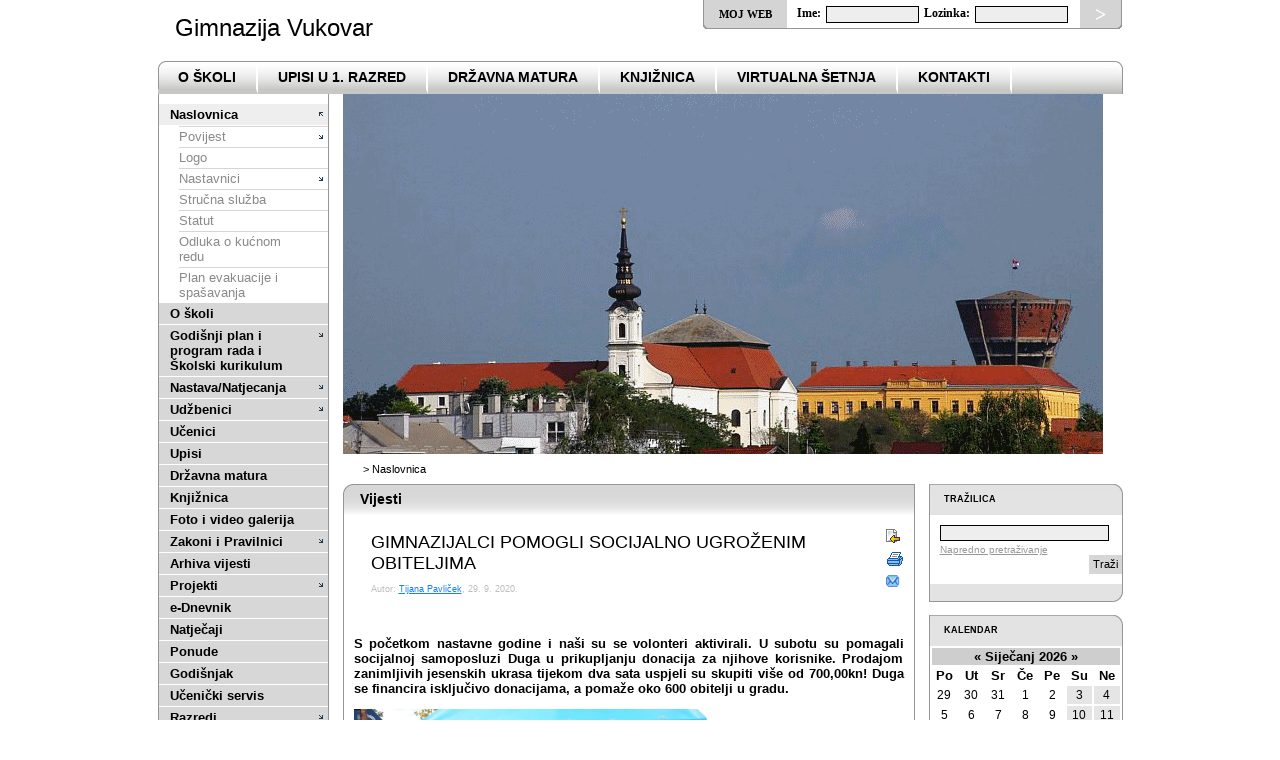

--- FILE ---
content_type: text/html; charset=iso-8859-2
request_url: http://gimnazija-vukovar.skole.hr/?news_hk=1&news_id=574&mshow=2801
body_size: 8411
content:
<!DOCTYPE html PUBLIC "-//W3C//DTD XHTML 1.0 Transitional//EN" "http://www.w3.org/TR/xhtml1/DTD/xhtml1-transitional.dtd">
<html xmlns="http://www.w3.org/1999/xhtml">
	<head>
		<title>Gimnazija Vukovar - Naslovnica - GIMNAZIJALCI POMOGLI SOCIJALNO UGROŽENIM OBITELJIMA</title>
		<meta http-equiv="Content-Type" content="text/html; charset=iso-8859-2" />
		<link rel="alternate" type="application/rss+xml" title="Gimnazija Vukovar :: Naslovnica :: Vijesti" href="http://www.gimnazija-vukovar.skole.hr/rss/rssfeeder.php?rss_kid=1&amp;rss_ct=news&amp;rss_uid=1" />
<style type="text/css">a.strix-popup{visibility:hidden}</style><script type="text/javascript" src="/inc/js/mootools-core-1.4.5-full-nocompat-yc.js?1333452434"></script>
<script type="text/javascript" src="/inc/js/mootools-more-1.4.0.1.js?1359987538"></script>
<script type="text/javascript" src="/inc/js/mocha/mocha-core-window-modal-mt14.js?1364290017"></script>
<script type="text/javascript" src="/inc/js/cms-init1.3.js?1380792939"></script>
<script type="text/javascript" src="/inc/js/milkbox2.2-mt1.3patch.js?1308061533"></script>
<script type="text/javascript" src="/inc/js/roll_include.js?1333633930"></script>
<link rel="stylesheet" href="/img/themes/default/strix4-default.css?1319551645" type="text/css" />
<link rel="stylesheet" href="/img/themes/default/Window.css?1308061506" type="text/css" />
<link rel="stylesheet" href="/img/themes/default/milkbox/milkbox.css?1308061506" type="text/css" />

		
		<meta http-equiv="Content-Language" content="HR" />
		<meta name="keywords" content="CMS, ďż˝kole, CARNet " />
		<meta name="language" content="Hrvatski" />
		<meta name="author" content="CARNet / CWM / Robert Rigo" />
		<meta name="document-classification" content="Education" />
		<meta name="document-type" content="Public" />
		<meta name="document-rating" content="Safe for Kids" />
		<meta name="document-distribution" content="Global" />
		
		<link rel="shortcut icon" type="image/ico" href="/img/themes/default/images/favicon.ico" />
		<link rel='stylesheet' href='/img/themes/okrugli/1/master.css?1329395826' type='text/css' />
	</head>

	<body onload="">
	<a href="#content" class="skipper">preskoči na sadržaj</a>
	<div class="okvir">
		<div class="letva">
			<h1><a href="/" style="text-decoration: none; color: black;">Gimnazija Vukovar</a></h1>
			<div class="login">
	<form action="https://login7.skole.hr/login.php" id="login" name="login" method="post">
	<img src="/img/themes/okrugli/1/images/login_pozadina_lev_off.gif" alt="" />
	<input type="hidden" name="proto" value="http" />
	<input type="hidden" name="origin" value="https://gimnazija-vukovar.skole.hr" />
	<input type="hidden" name="redirect" value="/" />
	<span class="login_naslov_off">Moj web</span>
	<span class="login_forma">Ime: <input id="loginname" name="loginname" type="text" size="12" /> Lozinka: <input id="loginpassw" name="loginpassw" type="password" size="12" onkeypress="var _e=(String(typeof(event))=='undefined')?self.event:event;var _v=_e?parseInt(_e.which||_e.keyCode||0):0;if(_v==13||_v==10)this.form.submit();else return true;" /></span>
	<span class="login_gumb_off"><a href="#" title="Uđi" onclick="document.login.submit();">&gt;</a></span>
	<img src="/img/themes/okrugli/1/images/login_pozadina_des_off.gif" alt="" />
	</form>
</div>


			<div class="nav_globalna">
										<a href="http://gimnazija-vukovar.skole.hr/skola" class="horiz-link" title="o školi">
									o školi
				</a>
					<a href="http://gimnazija-vukovar.skole.hr/Upisi" class="horiz-link" title="Upisi u 1. razred">
									Upisi u 1. razred
				</a>
					<a href="http://gimnazija-vukovar.skole.hr/matura" class="horiz-link" title="državna matura">
									državna matura
				</a>
					<a href="http://library.foi.hr/m3/k.aspx?B=166" class="horiz-link" title="Knjižnica">
									Knjižnica
				</a>
					<a href="http://creatos.hr/gimnazija_vukovar/" class="horiz-link" title="VIRTUALNA ŠETNJA">
									VIRTUALNA ŠETNJA
				</a>
					<a href="http://www.gimnazija-vukovar.skole.hr/kontakti" class="horiz-link" title="Kontakti">
									Kontakti
				</a>
			
			</div>
		</div>
				<div class="nav_glavna">
			<div class="nav_glavna_zaglavlje"><br /></div>
			<div class="nav_glavna_tijelo" id="navigation">
				<div class="navigation">
	<div class="nivo1 selected"><a href="http://gimnazija-vukovar.skole.hr/">Naslovnica</a><span id="kid-vnav_1" class="nav" onclick="InvertVisibility('vnav_1');UpdateRollPreferences('vnav_1');$('kid-vnav_1').toggleClass('open');return false;"></span></div>
		<div id='vnav_1' style="display:block;">						<div class="nivo2"><a href="http://gimnazija-vukovar.skole.hr/skola/povijest">Povijest</a><span id="kid-vnav_5255" class="nav open" onclick="InvertVisibility('vnav_5255');UpdateRollPreferences('vnav_5255');$('kid-vnav_5255').toggleClass('open');return false;"></span></div>
				<div id='vnav_5255' style="display:none;">					<div class="nivo3"><a href="http://gimnazija-vukovar.skole.hr/skola/zuta_zgrada">Pavao Pavličić:''''''''''''''''''''''''''''''''''''''''''''''''''''''''''''''''''''''''''''''''''''''''''''''''''''''''''''''''''''''''''''''''''''''''''''''''''''''''''''''''''''''''''''''''''''''''''''''''''''''''''''''''''''''''''''''''''''''''''''''''''''''''''''''''''''''''''''''''''''''''''''''''''''''''''''''''''''''''''''''''''''''''''''''''''''''''''''''''''''''''''''''''''''''''''''''''''''''''''''''''''''''''''''''''''''''''''''''''''''''''''''''''''''''''''''''''''''''''''''''''''''''''''''''''''''''''''''''''''''''''''''''''''''''''''''''''''''''''''''''''''''''''''''''''''''''''''''''''''''''''''''''''''''''''''''''''''''''''''''''''''''''''''''''''''''''''''''''''''''''''''''''''''''''''''''''''''''''''''''''''''''''''''''''''''''''''''''''''''''''''''''''''''''''''''''''''''''''''''''''''''''''''''''''''''''''''''''''''''''''''''''''''''''''''''''''''''''''''''''''''''''''''''''''''''''''''''''''''''''''''''''''''''''''''''''''''''''''''''''''''''''''''''''''''''''''''''''''''''''''''''''''''''''''''''''''''Žuta zgrada na brijegu...''''''''''''''''''''''''''''''''''''''''''''''''''''''''''''''''''''''''''''''''''''''''''''''''''''''''''''''''''''''''''''''''''''''''''''''''''''''''''''''''''''''''''''''''''''''''''''''''''''''''''''''''''''''''''''''''''''''''''''''''''''''''''''''''''''''''''''''''''''''''''''''''''''''''''''''''''''''''''''''''''''''''''''''''''''''''''''''''''''''''''''''''''''''''''''''''''''''''''''''''''''''''''''''''''''''''''''''''''''''''''''''''''''''''''''''''''''''''''''''''''''''''''''''''''''''''''''''''''''''''''''''''''''''''''''''''''''''''''''''''''''''''''''''''''''''''''''''''''''''''''''''''''''''''''''''''''''''''''''''''''''''''''''''''''''''''''''''''''''''''''''''''''''''''''''''''''''''''''''''''''''''''''''''''''''''''''''''''''''''''''''''''''''''''''''''''''''''''''''''''''''''''''''''''''''''''''''''''''''''''''''''''''''''''''''''''''''''''''''''''''''''''''''''''''''''''''''''''''''''''''''''''''''''''''''''''''''''''''''''''''''''''''''''''''''''''''''''''''''''''''''''''''''''''''''''''</a></div>
					<div class="nivo3"><a href="http://gimnazija-vukovar.skole.hr/skola/Istaknuti">Istaknuti vukovarski gimnazijalci</a></div>
					<div class="nivo3"><a href="http://gimnazija-vukovar.skole.hr/skola/abiturienti_maturanti">Abiturienti/Maturanti</a></div>
									</div>									<div class="nivo2"><a href="http://gimnazija-vukovar.skole.hr/skola/logo_kole">Logo</a></div>
													<div class="nivo2"><a href="http://gimnazija-vukovar.skole.hr/skola/Nastavnici">Nastavnici</a><span id="kid-vnav_5259" class="nav open" onclick="InvertVisibility('vnav_5259');UpdateRollPreferences('vnav_5259');$('kid-vnav_5259').toggleClass('open');return false;"></span></div>
				<div id='vnav_5259' style="display:none;">					<div class="nivo3"><a href="http://gimnazija-vukovar.skole.hr/skola/djelatnici/ljiljana_ajdukovic">Ljiljana Ajduković</a></div>
					<div class="nivo3"><a href="http://gimnazija-vukovar.skole.hr/skola/djelatnici/ljiljana_bajac">Ljiljana Bajac</a></div>
					<div class="nivo3"><a href="http://gimnazija-vukovar.skole.hr/skola/djelatnici/jasminka_bikic">Jasminka Bikić</a></div>
					<div class="nivo3"><a href="http://gimnazija-vukovar.skole.hr/skola/djelatnici/vesna_dobrijevic">Vesna Dobrijević</a></div>
					<div class="nivo3"><a href="http://gimnazija-vukovar.skole.hr/skola/djelatnici/ivana_dugalic">Ivana Dugalić</a></div>
					<div class="nivo3"><a href="http://gimnazija-vukovar.skole.hr/skola/djelatnici/karolina_dvojkovic">Karolina Dvojković</a></div>
					<div class="nivo3"><a href="http://gimnazija-vukovar.skole.hr/skola/djelatnici/borislav_edelinski">Borislav Edelinski</a></div>
					<div class="nivo3"><a href="http://gimnazija-vukovar.skole.hr/skola/djelatnici/sonja_jovanovac">Sonja Elez</a></div>
					<div class="nivo3"><a href="http://gimnazija-vukovar.skole.hr/skola/djelatnici/edita_evetic">Edita Evetić</a></div>
					<div class="nivo3"><a href="http://gimnazija-vukovar.skole.hr/skola/djelatnici/petar_ivankovic1">Petar Ivanković</a></div>
					<div class="nivo3"><a href="http://gimnazija-vukovar.skole.hr/skola/djelatnici/suncica_jurusic">Sunčica Jurušić</a></div>
					<div class="nivo3"><a href="http://gimnazija-vukovar.skole.hr/skola/djelatnici/vesna_karaula">Vesna Karaula</a></div>
					<div class="nivo3"><a href="http://gimnazija-vukovar.skole.hr/skola/djelatnici/marija_knez3">Marija Katona</a></div>
					<div class="nivo3"><a href="http://gimnazija-vukovar.skole.hr/skola/djelatnici/kristina_kristek">Kristina Kristek</a></div>
					<div class="nivo3"><a href="http://gimnazija-vukovar.skole.hr/skola/djelatnici/kata_lendel">Kata Lenđel</a></div>
					<div class="nivo3"><a href="http://gimnazija-vukovar.skole.hr/skola/djelatnici/zoran_licina">Zoran Ličina</a></div>
					<div class="nivo3"><a href="http://gimnazija-vukovar.skole.hr/skola/djelatnici/smiljana_maric">Smiljana Marić</a></div>
					<div class="nivo3"><a href="http://gimnazija-vukovar.skole.hr/skola/djelatnici/dado_markovic">Dado Marković</a></div>
					<div class="nivo3"><a href="http://gimnazija-vukovar.skole.hr/skola/djelatnici/giana_marovic">Giana Marović Zeko</a></div>
					<div class="nivo3"><a href="http://gimnazija-vukovar.skole.hr/skola/djelatnici/sanja_maticic">Sanja Matičić</a></div>
					<div class="nivo3"><a href="http://gimnazija-vukovar.skole.hr/skola/djelatnici/mirela_milkovic">Mirela Milković</a></div>
					<div class="nivo3"><a href="http://gimnazija-vukovar.skole.hr/skola/djelatnici/emilija_miric">Emilija Mirić</a></div>
					<div class="nivo3"><a href="http://gimnazija-vukovar.skole.hr/skola/djelatnici/milos_momirovic">Miloš Momirović</a></div>
					<div class="nivo3"><a href="http://gimnazija-vukovar.skole.hr/skola/djelatnici/slavica_omazic">Slavica Omazić</a></div>
					<div class="nivo3"><a href="http://gimnazija-vukovar.skole.hr/skola/djelatnici/suzana_osicka">Suzana Osička</a></div>
					<div class="nivo3"><a href="http://gimnazija-vukovar.skole.hr/skola/djelatnici/tijana_pavlicek">Tijana Pavliček</a></div>
					<div class="nivo3"><a href="http://gimnazija-vukovar.skole.hr/skola/djelatnici/vera_pavlovic">Vera Pavlović</a></div>
					<div class="nivo3"><a href="http://gimnazija-vukovar.skole.hr/skola/djelatnici/sanja_pavlovic-sijanovic">Sanja Pavlović-Šijanović</a></div>
					<div class="nivo3"><a href="http://gimnazija-vukovar.skole.hr/skola/djelatnici/nada_prpa">Nada Prpa</a></div>
					<div class="nivo3"><a href="http://gimnazija-vukovar.skole.hr/skola/djelatnici/danica_puskar">Danica Puškar</a></div>
					<div class="nivo3"><a href="http://gimnazija-vukovar.skole.hr/skola/djelatnici/nina_salatovic">Nina Salatović</a></div>
					<div class="nivo3"><a href="http://gimnazija-vukovar.skole.hr/skola/djelatnici/sandra_savicic">Sandra Savičić</a></div>
					<div class="nivo3"><a href="http://gimnazija-vukovar.skole.hr/skola/djelatnici/andelka_savic1">Anđelka Savić</a></div>
					<div class="nivo3"><a href="http://gimnazija-vukovar.skole.hr/skola/djelatnici/tomislava_slavinic">Tomislava Slavinić</a></div>
					<div class="nivo3"><a href="http://gimnazija-vukovar.skole.hr/skola/djelatnici/velibor_stepanovic">Velibor Stepanović</a></div>
					<div class="nivo3"><a href="http://gimnazija-vukovar.skole.hr/skola/djelatnici/vukosava_suvic">Vukosava Suvić</a></div>
					<div class="nivo3"><a href="http://gimnazija-vukovar.skole.hr/skola/djelatnici/davor_sijanovic">Davor Šijanović</a></div>
					<div class="nivo3"><a href="http://gimnazija-vukovar.skole.hr/skola/djelatnici/vedrana_vidakovic1">Vedrana Vidaković</a></div>
					<div class="nivo3"><a href="http://gimnazija-vukovar.skole.hr/skola/djelatnici/nebojsa_vidovic">Nebojša Vidović</a></div>
					<div class="nivo3"><a href="http://gimnazija-vukovar.skole.hr/skola/djelatnici/vlatka_vilhelm">Vlatka Vilhelm Kuljovski</a></div>
					<div class="nivo3"><a href="http://gimnazija-vukovar.skole.hr/skola/djelatnici/natasa_vinkovic">Nataša Vinković</a></div>
					<div class="nivo3"><a href="http://gimnazija-vukovar.skole.hr/skola/djelatnici/dragana_vranjes">Dragana Vranješ Tropšek</a></div>
					<div class="nivo3"><a href="http://gimnazija-vukovar.skole.hr/skola/djelatnici/dubravko_zuvic">Dubravko Žuvić</a></div>
									</div>									<div class="nivo2"><a href="http://gimnazija-vukovar.skole.hr/strucna_sluzba">Stručna služba</a></div>
													<div class="nivo2"><a href="http://gimnazija-vukovar.skole.hr/statut_gimnazije_vukovar">Statut</a></div>
													<div class="nivo2"><a href="http://gimnazija-vukovar.skole.hr/skola/odlukaokucnomredu">Odluka o kućnom redu</a></div>
													<div class="nivo2"><a href="http://gimnazija-vukovar.skole.hr/plan_evakuacije_i_spa_avanja">Plan evakuacije i spašavanja</a></div>
												</div>		<div class="nivo1"><a href="http://gimnazija-vukovar.skole.hr/skola">O školi</a></div>
				<div class="nivo1"><a href="http://gimnazija-vukovar.skole.hr/skolski_kurikulum">Godišnji plan i program rada i Školski kurikulum</a><span id="kid-vnav_5264" class="nav open" onclick="InvertVisibility('vnav_5264');UpdateRollPreferences('vnav_5264');$('kid-vnav_5264').toggleClass('open');return false;"></span></div>
		<div id='vnav_5264' style="display:none;">						<div class="nivo2"><a href="http://gimnazija-vukovar.skole.hr/nastava/raspored_zvonjenja">Raspored zvonjenja</a></div>
													<div class="nivo2"><a href="http://gimnazija-vukovar.skole.hr/nastava/raspored">Raspored sati</a></div>
													<div class="nivo2"><a href="http://gimnazija-vukovar.skole.hr/nastava/vremenik-pisanih-provjera-znanja">Vremenik pisanih provjera znanja</a></div>
													<div class="nivo2"><a href="http://gimnazija-vukovar.skole.hr/nastava/primanje">Primanje roditelja</a></div>
													<div class="nivo2"><a href="http://gimnazija-vukovar.skole.hr/nastava/izostanci">Izostanci</a></div>
													<div class="nivo2"><a href="http://gimnazija-vukovar.skole.hr/nastava/natjecanja">Natjecanja</a></div>
													<div class="nivo2"><a href="http://gimnazija-vukovar.skole.hr/nastava/kalendar">Kalendar</a></div>
													<div class="nivo2"><a href="http://gimnazija-vukovar.skole.hr/skola/Orijentacijski_kalendar">Orijentacijski kalendar rada</a></div>
													<div class="nivo2"><a href="http://gimnazija-vukovar.skole.hr/nastava/geografija">Geografija</a></div>
												</div>		<div class="nivo1"><a href="http://gimnazija-vukovar.skole.hr/nastava">Nastava/Natjecanja</a><span id="kid-vnav_5764" class="nav open" onclick="InvertVisibility('vnav_5764');UpdateRollPreferences('vnav_5764');$('kid-vnav_5764').toggleClass('open');return false;"></span></div>
		<div id='vnav_5764' style="display:none;">						<div class="nivo2"><a href="http://gimnazija-vukovar.skole.hr/ucenik_godine">Učenik godine</a><span id="kid-vnav_5765" class="nav open" onclick="InvertVisibility('vnav_5765');UpdateRollPreferences('vnav_5765');$('kid-vnav_5765').toggleClass('open');return false;"></span></div>
				<div id='vnav_5765' style="display:none;">					<div class="nivo3"><a href="http://gimnazija-vukovar.skole.hr/ucenik_godine/u_enik_godine_u_kolskoj_godini_2013_2014_">Učenik godine 2013./2014.</a></div>
					<div class="nivo3"><a href="http://gimnazija-vukovar.skole.hr/ucenik_godine/u_enik_godine_2014_2015_">Učenik godine 2014./2015.</a></div>
					<div class="nivo3"><a href="http://gimnazija-vukovar.skole.hr/ucenik_godine/u_enik_godine_2015_2016_">Učenik godine 2015./2016.</a></div>
					<div class="nivo3"><a href="http://gimnazija-vukovar.skole.hr/ucenik_godine/u_enik_godine_2016_2017_">Učenik godine 2016./2017.</a></div>
					<div class="nivo3"><a href="http://gimnazija-vukovar.skole.hr/ucenik_godine/u_enica_godine_2017_2018_">Učenica godine 2017./2018.</a></div>
									</div>									<div class="nivo2"><a href="http://gimnazija-vukovar.skole.hr/ucenici_copy">Radovi učenika</a><span id="kid-vnav_5766" class="nav open" onclick="InvertVisibility('vnav_5766');UpdateRollPreferences('vnav_5766');$('kid-vnav_5766').toggleClass('open');return false;"></span></div>
				<div id='vnav_5766' style="display:none;">					<div class="nivo3"><a href="http://gimnazija-vukovar.skole.hr/informatika">Informatika</a></div>
					<div class="nivo3"><a href="http://gimnazija-vukovar.skole.hr/geografija">Geografija</a></div>
					<div class="nivo3"><a href="http://gimnazija-vukovar.skole.hr/matematika">Matematika</a></div>
					<div class="nivo3"><a href="http://gimnazija-vukovar.skole.hr/njema_ki_jezik">Njemački jezik</a></div>
									</div>									<div class="nivo2"><a href="http://gimnazija-vukovar.skole.hr/ucenici/fotografije_po_razredima_2015_2016_">Fotografije po razredima 2015./2016.</a></div>
													<div class="nivo2"><a href="http://gimnazija-vukovar.skole.hr/nastava/fizika">Fizika</a></div>
													<div class="nivo2"><a href="http://gimnazija-vukovar.skole.hr/nastava/geografija_natjecanje">Geografija</a></div>
													<div class="nivo2"><a href="http://gimnazija-vukovar.skole.hr/nastava/kemija">Kemija</a></div>
													<div class="nivo2"><a href="http://gimnazija-vukovar.skole.hr/nastava/hrvatski_jezik">Hrvatski jezik</a></div>
												</div>		<div class="nivo1"><a href="http://gimnazija-vukovar.skole.hr/udzbenici">Udžbenici</a><span id="kid-vnav_5475" class="nav open" onclick="InvertVisibility('vnav_5475');UpdateRollPreferences('vnav_5475');$('kid-vnav_5475').toggleClass('open');return false;"></span></div>
		<div id='vnav_5475' style="display:none;">						<div class="nivo2"><a href="http://gimnazija-vukovar.skole.hr/skola/udzbenici/prvi.">Popis za prvi razred</a></div>
													<div class="nivo2"><a href="http://gimnazija-vukovar.skole.hr/skola/udzbenici/drugi">Popis za drugi razred</a></div>
													<div class="nivo2"><a href="http://gimnazija-vukovar.skole.hr/skola/udzbenici/treci">Popis za treći razred</a></div>
													<div class="nivo2"><a href="http://gimnazija-vukovar.skole.hr/skola/udzbenici/cetvrti">Popis za četvrti razred</a></div>
												</div>		<div class="nivo1"><a href="http://gimnazija-vukovar.skole.hr/ucenici">Učenici</a></div>
				<div class="nivo1"><a href="http://gimnazija-vukovar.skole.hr/Upisi">Upisi</a></div>
				<div class="nivo1"><a href="http://gimnazija-vukovar.skole.hr/matura">Državna matura</a></div>
				<div class="nivo1"><a href="http://gimnazija-vukovar.skole.hr/skola/knjiznica">Knjižnica</a></div>
				<div class="nivo1"><a href="http://gimnazija-vukovar.skole.hr/Foto_galerija">Foto i video galerija</a></div>
				<div class="nivo1"><a href="http://gimnazija-vukovar.skole.hr/skola/pravilnici">Zakoni i Pravilnici</a><span id="kid-vnav_5372" class="nav open" onclick="InvertVisibility('vnav_5372');UpdateRollPreferences('vnav_5372');$('kid-vnav_5372').toggleClass('open');return false;"></span></div>
		<div id='vnav_5372' style="display:none;">						<div class="nivo2"><a href="http://gimnazija-vukovar.skole.hr/obrasci">Obrasci</a></div>
													<div class="nivo2"><a href="http://gimnazija-vukovar.skole.hr/katalog_informacija">Katalog informacija</a></div>
													<div class="nivo2"><a href="http://gimnazija-vukovar.skole.hr/nabava">Nabava</a></div>
													<div class="nivo2"><a href="http://gimnazija-vukovar.skole.hr/dokumenti">Dokumenti</a></div>
													<div class="nivo2"><a href="http://gimnazija-vukovar.skole.hr/opci_akti">Opći akti</a></div>
													<div class="nivo2"><a href="http://gimnazija-vukovar.skole.hr/financijski_dokumenti">Financijski dokumenti</a></div>
													<div class="nivo2"><a href="http://gimnazija-vukovar.skole.hr/skola/pravilnici/registar_ugovora">Registar ugovora</a></div>
													<div class="nivo2"><a href="http://gimnazija-vukovar.skole.hr/skola/pravilnici/informacije_o_trosenju_sredstava">Informacije o trošenju sredstava</a></div>
												</div>		<div class="nivo1"><a href="http://gimnazija-vukovar.skole.hr/arhiva">Arhiva vijesti</a></div>
				<div class="nivo1"><a href="http://gimnazija-vukovar.skole.hr/projekti">Projekti</a><span id="kid-vnav_6159" class="nav open" onclick="InvertVisibility('vnav_6159');UpdateRollPreferences('vnav_6159');$('kid-vnav_6159').toggleClass('open');return false;"></span></div>
		<div id='vnav_6159' style="display:none;">						<div class="nivo2"><a href="http://gimnazija-vukovar.skole.hr/projekti/podr_ka_integraciji_u_enika_migranata_azilanata_i_stranaca_u_kolama_u_hrvatskoj">UNICEF</a></div>
													<div class="nivo2"><a href="http://gimnazija-vukovar.skole.hr/projekti/dan_sigurnijeg_interneta">Dan sigurnijeg interneta</a></div>
													<div class="nivo2"><a href="http://gimnazija-vukovar.skole.hr/projekti/prehrambene_navike_i_zdravlje">Prehrambene navike i zdravlje</a></div>
													<div class="nivo2"><a href="http://gimnazija-vukovar.skole.hr/projekti/mi_jedemo_odgovorno_a_vi_">Mi jedemo odgovorno -a Vi?</a></div>
													<div class="nivo2"><a href="http://gimnazija-vukovar.skole.hr/2014">2014</a></div>
													<div class="nivo2"><a href="http://gimnazija-vukovar.skole.hr/2013">2013</a></div>
													<div class="nivo2"><a href="http://gimnazija-vukovar.skole.hr/projekti/pristupa_nost_digitalne_tehnologije_osobama_s_posebnim_potrebama">E-Twinning - Pristupačnost</a></div>
													<div class="nivo2"><a href="http://gimnazija-vukovar.skole.hr/projekti/today_or_maday">Today or Mayday</a></div>
													<div class="nivo2"><a href="http://gimnazija-vukovar.skole.hr/projekti/etwinning_experiment_in_spotlight">eTwinning Experiment in Spotlight</a></div>
													<div class="nivo2"><a href="http://gimnazija-vukovar.skole.hr/projekti/biosigurnost_u_kolama">Biosigurnost</a></div>
													<div class="nivo2"><a href="http://gimnazija-vukovar.skole.hr/projekti/the_green_changemakers">The green changemakers</a></div>
													<div class="nivo2"><a href="http://gimnazija-vukovar.skole.hr/projekti/_uvanje_identiteta">Čuvanje identiteta</a></div>
													<div class="nivo2"><a href="http://gimnazija-vukovar.skole.hr/projekti/entrust">Mobilnost</a></div>
													<div class="nivo2"><a href="http://gimnazija-vukovar.skole.hr/projekti/savjesno_s_otpadom">Savjesno s otpadom</a></div>
													<div class="nivo2"><a href="http://gimnazija-vukovar.skole.hr/projekti/mikroedukacijama_do_makrorezultata">Mikroedukacijama do makrorezultata</a></div>
													<div class="nivo2"><a href="http://gimnazija-vukovar.skole.hr/projekti/mikro_koracima_do_mega_rezultata">Mikro koracima do mega rezultata</a></div>
													<div class="nivo2"><a href="http://gimnazija-vukovar.skole.hr/projekti/me_unarodni_projekt_green_minds_for_sustainable_futures_">?unnamed?</a></div>
													<div class="nivo2"><a href="http://gimnazija-vukovar.skole.hr/projekti/tolerance_in_hate_out">Tolerance In-Hate Out</a></div>
													<div class="nivo2"><a href="http://gimnazija-vukovar.skole.hr/projekti/zajedno_rastemo">Zajedno raSTEMo</a></div>
												</div>		<div class="nivo1"><a href="http://gimnazija-vukovar.skole.hr/e_dnevnik">e-Dnevnik</a></div>
				<div class="nivo1"><a href="http://gimnazija-vukovar.skole.hr/natje_aji">Natječaji</a></div>
				<div class="nivo1"><a href="http://gimnazija-vukovar.skole.hr/ponude">Ponude</a></div>
				<div class="nivo1"><a href="http://gimnazija-vukovar.skole.hr/godi_njak">Godišnjak</a></div>
				<div class="nivo1"><a href="http://gimnazija-vukovar.skole.hr/u_eni_ki_servis">Učenički servis</a></div>
				<div class="nivo1"><a href="http://gimnazija-vukovar.skole.hr/razredi">Razredi</a><span id="kid-vnav_5829" class="nav open" onclick="InvertVisibility('vnav_5829');UpdateRollPreferences('vnav_5829');$('kid-vnav_5829').toggleClass('open');return false;"></span></div>
		<div id='vnav_5829' style="display:none;">						<div class="nivo2"><a href="http://gimnazija-vukovar.skole.hr/razredi/ostali">Ostali razredi</a></div>
												</div>		<div class="nivo1"><a href="http://gimnazija-vukovar.skole.hr/za_tita_osobnih_podataka">Zaštita osobnih podataka</a></div>
				<div class="nivo1"><a href="http://gimnazija-vukovar.skole.hr/erasmus">Erasmus</a><span id="kid-vnav_6416" class="nav open" onclick="InvertVisibility('vnav_6416');UpdateRollPreferences('vnav_6416');$('kid-vnav_6416').toggleClass('open');return false;"></span></div>
		<div id='vnav_6416' style="display:none;">						<div class="nivo2"><a href="http://gimnazija-vukovar.skole.hr/erasmus/entrust">Entrust</a><span id="kid-vnav_6417" class="nav open" onclick="InvertVisibility('vnav_6417');UpdateRollPreferences('vnav_6417');$('kid-vnav_6417').toggleClass('open');return false;"></span></div>
				<div id='vnav_6417' style="display:none;">					<div class="nivo3"><a href="http://gimnazija-vukovar.skole.hr/erasmus/entrust/u_enje_bez_granica">Učenje</a></div>
									</div>									<div class="nivo2"><a href="http://gimnazija-vukovar.skole.hr/erasmus/u_enje_bez_granica">Učenje bez granica</a></div>
													<div class="nivo2"><a href="http://gimnazija-vukovar.skole.hr/erasmus/erasmus_akreditacija">Erasmus akreditacija</a></div>
													<div class="nivo2"><a href="http://gimnazija-vukovar.skole.hr/erasmus/k67">K67</a></div>
												</div>	</div>
				
				
			</div>
			<div class="nav_glavna_podnozje"><br /></div>
		</div>
				<div class="sadrzaj">
			<div class="sadrzaj_zaglavlje">
				<div class="banner_header">
	<div class="b_header"  >
							<p><img alt="" src="/upload/gimnazija-vukovar/images/headers/Image/anigif%20-%20cover1.gif" style="width: 760px; height: 360px;" /></p>

			</div>

	<div style="clear:both"></div>

</div>
				<div class="clearall"></div>
			</div>
			<div class="sadrzaj_tijelo" id="content">
				<div class="putanja">
						&nbsp;&gt;&nbsp;<a href="/">Naslovnica</a>

				</div>
				<div class="clanak">
											<a name="mod_news"></a>
																					<div class="srednji_stupac_naslov mod_news">
									Vijesti
									
								</div>
														<div class="srednji_stupac_tijelo mod_news"><div style="margin: 10px;"><div>

	
			<div class="alati_sadrzaj_gore">
		<a href="/#mod_news"><img src="/img/themes/okrugli/1/images/icons/icon_strelica_lijevo.gif" alt="Povratak na prethodnu stranicu" width="14" height="14" border="0" title="Povratak na prethodnu stranicu" /></a>
		<a href="/print/?prt_name=news&amp;prt_id=574"><img src="/img/themes/default/images/icons/icon_printer.gif" alt="Ispiši članak" title="Ispiši članak" /></a>
			
						<a title="Pošalji prijatelju" href="/?only_mod_instance=69_2801_0&tofriend=1" rel="{method:'iframe',width:430,height:430}" class="strix-popup">
				<img src="/img/themes/default/images/mail2.gif" alt="Pošalji prijatelju" width="14" height="14" border="0" title="Pošalji prijatelju" />
			</a>
				</div>
	
	<h2 class="text">GIMNAZIJALCI POMOGLI SOCIJALNO UGROŽENIM OBITELJIMA</h2>
	<h4 class="text">Autor: <a href="/blue2/?userid=550">Tijana Pavliček</a>,  29. 9. 2020.</h4>

	<div class="news_more_lead">
		<p class="text"><strong><p style="text-align: justify;">S početkom nastavne godine i na&scaron;i su se volonteri aktivirali. U subotu su pomagali socijalnoj samoposluzi Duga u prikupljanju donacija za njihove korisnike. Prodajom zanimljivih jesenskih ukrasa tijekom dva sata uspjeli su skupiti vi&scaron;e od 700,00kn! Duga se financira isključivo donacijama, a pomaže oko 600 obitelji u gradu.</p>

<p style="text-align: justify;"><img alt="" src="/upload/gimnazija-vukovar/images/newsimg/574/Image/120452850_686292661981185_810675072433955039_n.jpg" style="width: 400px; height: 225px;" /></p>

<p style="text-align: justify;"><img alt="" src="/upload/gimnazija-vukovar/images/newsimg/574/Image/120439802_383149622676826_5772061359906260598_n.jpg" style="width: 400px; height: 225px;" /></p>
</strong></p>
	</div>
	<div class="news_more_body">
		<p class="text"></p>
	</div>

			<div class="alati_sadrzaj_dolje">
		<a href="/#mod_news"><img src="/img/themes/okrugli/1/images/icons/icon_strelica_lijevo.gif" alt="Povratak na prethodnu stranicu" title="Povratak na prethodnu stranicu" width="14" height="14" border="0" /> Povratak</a>
		<a href="/print/?prt_name=news&amp;prt_id=574"><img src="/img/themes/default/images/icons/icon_printer.gif" alt="Ispiši članak" title="Ispiši članak" /> Ispiši članak</a>
			
						<a title="Pošalji prijatelju" href="/?only_mod_instance=69_2801_0&tofriend=1" rel="{method:'iframe',width:430,height:430}" class="strix-popup">
				<img src="/img/themes/default/images/mail2.gif" alt="Pošalji prijatelju" width="14" height="14" border="0" title="Pošalji prijatelju" /> Pošalji prijatelju
			</a>
				</div>
	
	<div style="clear: both;"></div> 
	<br />
	
	<div id="result">
			</div>

	
		<div id="news_more_options">
							<div class="news_more_actions">
				
				
				
				
			</div>
		</div>
	</div>
<br>
<script type="text/javascript" src="/inc/js/common_functions.js"></script></div></div>
							<div class="srednji_stupac_podnozje"><br /></div>
															</div>
				<div class="moduli">
											<a name="mod_search3"></a>
																					<div class="mod_zaglavlje">
									Tražilica
									
								</div>
														<div class="mod_tijelo"><form action="/search" id="search_form" name="search_form" method="get">
	<input type="hidden" name="s3_nr" value="25" />
	<input type="hidden" name="s3_skip" value="1" />
		<div class="mod_tijelo_trazilica">
	<input name="s3q" type="text" id="trazilica" /><br />
		<a href="/search" title="Napredno pretraživanje sadržaja školskog weba">Napredno pretraživanje</a>
	</div>
	<span class="mod_gumbici"><a href="#" onclick="document.search_form.submit();">Traži</a></span>
</form></div>
							<div><div class="mod_podnozje"></div></div>
																	<a name="mod_calendar"></a>
																					<div class="mod_zaglavlje">
									Kalendar
									
								</div>
														<div class="mod_tijelo">
<script type="text/javascript">
	function cal_newpopup() {
				document.entryform.cal_Entry.value="new";
				neww = window.open("", "newentry", " toolbar=0,scrollbars=yes,location=0,statusbar=0,menubar=0,resizable=yes,width=460,height=380");
				document.entryform.submit();
				neww.focus();
	}
</script>


<!-- Anonimnim korisnicima nije dopušten unos u kalendar. -->

<table width="100%" class="cal-month m-small">
<tr class="monthTitle"> 
	<td colspan="7">
		<a href="/?cal_ts=1764543600#mod_calendar">&laquo;</a> 
			<a href="" onclick="neww = window.open('/200?cal_vkat=0&amp;cal_view=month', 'calpopup', 'toolbar=0,scrollbars=yes,location=0,statusbar=0,menubar=0,resizable=yes,width=600,height=520');neww.focus();return false;">Siječanj 2026</a>
	            	<a href="/?cal_ts=1769900400#mod_calendar">&raquo;</a>
	</td>
</tr>

<tr class="weekday"> 
	<td>Po</td>
	<td>Ut</td>
	<td>Sr</td>
	<td>Če</td>
	<td>Pe</td>
	<td>Su</td>
	<td>Ne</td>
</tr>


<tr class="days"> 
	<td class="mod_tijelo_kalendar_prosli
			">

	 
		  
			<span class="mod_tijelo_kalendar_prosli">29 </span>
				</td>
	<td class="mod_tijelo_kalendar_prosli
			">

	 
		  
			<span class="mod_tijelo_kalendar_prosli">30 </span>
				</td>
	<td class="mod_tijelo_kalendar_prosli
			">

	 
		  
			<span class="mod_tijelo_kalendar_prosli">31 </span>
				</td>
	<td class="
			">

	 
		  
			<span class="">1 </span>
				</td>
	<td class="
			">

	 
		  
			<span class="">2 </span>
				</td>
	<td class="
		cal_weekend	">

	 
		  
			<span class="">3 </span>
				</td>
	<td class="
		cal_weekend	">

	 
		  
			<span class="">4 </span>
				</td>
</tr>
<tr class="days"> 
	<td class="
			">

	 
		  
			<span class="">5 </span>
				</td>
	<td class="
			">

	 
		  
			<span class="">6 </span>
				</td>
	<td class="
			">

	 
		  
			<span class="">7 </span>
				</td>
	<td class="
			">

	 
		  
			<span class="">8 </span>
				</td>
	<td class="
			">

	 
		  
			<span class="">9 </span>
				</td>
	<td class="
		cal_weekend	">

	 
		  
			<span class="">10 </span>
				</td>
	<td class="
		cal_weekend	">

	 
		  
			<span class="">11 </span>
				</td>
</tr>
<tr class="days"> 
	<td class="
			">

	 
		  
			<span class="">12 </span>
				</td>
	<td class="
			">

	 
		  
			<span class="">13 </span>
				</td>
	<td class="
			">

	 
		  
			<span class="">14 </span>
				</td>
	<td class="
			">

	 
		  
			<span class="">15 </span>
				</td>
	<td class="
			">

	 
		  
			<span class="">16 </span>
				</td>
	<td class="
		cal_weekend	">

	 
		  
			<span class="">17 </span>
				</td>
	<td class="
		cal_weekend	">

	 
		  
			<span class="">18 </span>
				</td>
</tr>
<tr class="days"> 
	<td class="
			">

	 
		  
			<span class="">19 </span>
				</td>
	<td class="
			">

	 
		  
			<span class="">20 </span>
				</td>
	<td class="
			">

	 
		  
			<span class="">21 </span>
				</td>
	<td class="mod_tijelo_kalendar_danas
			">

	 
		  
			<span class="mod_tijelo_kalendar_danas">22 </span>
				</td>
	<td class="
			">

	 
		  
			<span class="">23 </span>
				</td>
	<td class="
		cal_weekend	">

	 
		  
			<span class="">24 </span>
				</td>
	<td class="
		cal_weekend	">

	 
		  
			<span class="">25 </span>
				</td>
</tr>
<tr class="days"> 
	<td class="
			">

	 
		  
			<span class="">26 </span>
				</td>
	<td class="
			">

	 
		  
			<span class="">27 </span>
				</td>
	<td class="
			">

	 
		  
			<span class="">28 </span>
				</td>
	<td class="
			">

	 
		  
			<span class="">29 </span>
				</td>
	<td class="
			">

	 
		  
			<span class="">30 </span>
				</td>
	<td class="
		cal_weekend	">

	 
		  
			<span class="">31 </span>
				</td>
	<td class="mod_tijelo_kalendar_prosli
		cal_weekend	">

	 
		  
			<span class="mod_tijelo_kalendar_prosli">1 </span>
				</td>
</tr>
<tr class="days"> 
	<td class="mod_tijelo_kalendar_prosli
			">

	 
		  
			<span class="mod_tijelo_kalendar_prosli">2 </span>
				</td>
	<td class="mod_tijelo_kalendar_prosli
			">

	 
		  
			<span class="mod_tijelo_kalendar_prosli">3 </span>
				</td>
	<td class="mod_tijelo_kalendar_prosli
			">

	 
		  
			<span class="mod_tijelo_kalendar_prosli">4 </span>
				</td>
	<td class="mod_tijelo_kalendar_prosli
			">

	 
		  
			<span class="mod_tijelo_kalendar_prosli">5 </span>
				</td>
	<td class="mod_tijelo_kalendar_prosli
			">

	 
		  
			<span class="mod_tijelo_kalendar_prosli">6 </span>
				</td>
	<td class="mod_tijelo_kalendar_prosli
		cal_weekend	">

	 
		  
			<span class="mod_tijelo_kalendar_prosli">7 </span>
				</td>
	<td class="mod_tijelo_kalendar_prosli
		cal_weekend	">

	 
		  
			<span class="mod_tijelo_kalendar_prosli">8 </span>
				</td>
</tr>
</table>

<div class="mod_gumbici" style="width:100%;">
<a href="#" onclick="InvertVisibility('roll_cal_setdisp');UpdateRollPreferences('roll_cal_setdisp');return false;">Prikazani događaji</a><div id='roll_cal_setdisp' style="display:none;"><div class="clearall"></div>
<form method="post" action="/#mod_calendar" class="cal-show">

<fieldset>



	<input type="hidden" name="cal_shown[_tempered]" value="true" />
	<input type="hidden" name="cal_shown[local]" value="true" />
	<input id="frm-cal-shown-all" onclick="this.form.submit()" type="checkbox" name="cal_shown[all]"  />
	<label for="frm-cal-shown-all">Svi događaji na portalu</label>
	</fieldset>
</form>
</div></div>
<br />

</div>
							<div><div class="mod_podnozje"></div></div>
																	<a name="mod_static3"></a>
																				<div class="mod_tijelo">

	<a name="s3-1118" id="s3-1118"></a>
	<p><a href="https://www.facebook.com/Gymnasium-Vukovar-1668691440068906/" style="line-height: 20.8px;"><img alt="" src="/upload/gimnazija-vukovar/images/static3/1118/Image/finduson-facebook.png" style="width: 191px; height: 71px;" /></a></p>

<p><a href="https://ocjene.skole.hr/pocetna/prijava"><img alt="" src="/upload/gimnazija-vukovar/images/static3/1118/Image/Slike%20ednevnika%20za%20ucenike.png" style="width: 190px; height: 98px;" /></a></p>

<p><a href="https://e-dnevnik.skole.hr/main/login"><img alt="" src="/upload/gimnazija-vukovar/images/static3/1118/Image/Slika%20ednevnika%20za%20nastavnike.png" style="width: 190px; height: 95px;" /></a></p>

<p><a href="http://www.carnet.hr/" style="line-height: 20.8px;"><img alt="" src="/upload/gimnazija-vukovar/images/static3/1118/Image/carnet.jpg" style="width: 190px; height: 43px;" /></a></p>

<p><a href="https://webmail.skole.hr/login.php" style="line-height: 20.7999992370605px;"><img alt="" src="/upload/gimnazija-vukovar/images/static3/1118/Image/carnet-webmail.jpg" style="width: 190px; height: 53px;" /></a></p>

<p><a href="https://www.upisi.hr/upisi/" style="line-height: 20.8px;"><img alt="" src="/upload/gimnazija-vukovar/images/static3/1118/Image/Upisi.hr.png" style="width: 190px; height: 58px;" /></a></p>

<p><a href="https://www.postani-student.hr/Ucilista/Default.aspx" style="line-height: 20.8px;"><img alt="" src="/upload/gimnazija-vukovar/images/static3/1118/Image/postani_student.jpg" style="width: 190px; height: 114px;" /></a></p>

<p><a href="http://www.ncvvo.hr" style="line-height: 20.8px;"><img alt="" src="/upload/gimnazija-vukovar/images/static3/1118/Image/ncvvo_dm.jpg" style="width: 190px; height: 71px;" /></a></p>

<p><a href="http://www.azoo.hr/"><img alt="" src="/upload/gimnazija-vukovar/images/static3/1118/Image/AZOO.png" style="width: 190px; height: 87px;" /></a></p>

<p><a href="http://ettaedu.azoo.hr/"><img alt="" src="/upload/gimnazija-vukovar/images/static3/1118/Image/ettaedu_logo.jpg" style="width: 190px; height: 80px;" /></a></p>

<p><a href="https://mzo.hr/"><img alt="" src="/upload/gimnazija-vukovar/images/static3/1118/Image/MZOS.png" style="width: 190px; height: 154px;" /></a></p>

<p><a href="http://www.skole.hr/" style="line-height: 20.8px;"><img alt="" src="/upload/gimnazija-vukovar/images/static3/1118/Image/portal-za-skole.png" style="width: 190px; height: 65px;" /></a></p>

<div id="st3_documents_52_1118_1">
	

</div>
<div class="clearall"></div>



</div>
							<div><div class="mod_podnozje"></div></div>
																	<a name="mod_static3"></a>
																					<div class="mod_zaglavlje">
									ŠKOLA AMBASADOR
									
								</div>
														<div class="mod_tijelo">

	<a name="s3-2534" id="s3-2534"></a>
	<p style="text-align: center;"><a href="http://www.europarl.europa.eu/croatia/hr/za_mlade/skola-ambasador.html"><img alt="" src="/upload/gimnazija-vukovar/images/static3/2534/Image/ambasadori%20-%20smanjena.jpg" style="width: 185px; height: 128px;" /></a></p>

<div id="st3_documents_52_2534_1">
	

</div>
<div class="clearall"></div>



</div>
							<div><div class="mod_podnozje"></div></div>
																	<a name="mod_static3"></a>
																					<div class="mod_zaglavlje">
									Microsoft school!
									
								</div>
														<div class="mod_tijelo">

	<a name="s3-2497" id="s3-2497"></a>
	<p style="text-align: center;"><a href="https://www.facebook.com/hashtag/msftschool?source=feed_text&amp;story_id=1769266350011414"><img alt="" src="/upload/gimnazija-vukovar/images/static3/2497/Image/msft%20card%20-%20mini.jpg" style="width: 180px; height: 124px;" /></a></p>

<div id="st3_documents_52_2497_1">
	

</div>
<div class="clearall"></div>



</div>
							<div><div class="mod_podnozje"></div></div>
																	<a name="mod_static3"></a>
																					<div class="mod_zaglavlje">
									Projekt 2017.
									
								</div>
														<div class="mod_tijelo">

	<a name="s3-2516" id="s3-2516"></a>
	<p style="text-align: center;"><a href="http://smartenergyconsumption.weebly.com/"><img alt="" src="/upload/gimnazija-vukovar/images/static3/2516/Image/projekt%20-%20energija%20s.jpg" style="width: 170px; height: 142px;" /></a></p>

<div id="st3_documents_52_2516_1">
	

</div>
<div class="clearall"></div>



</div>
							<div><div class="mod_podnozje"></div></div>
																	<a name="mod_static3"></a>
																					<div class="mod_zaglavlje">
									Online prognoza
									
								</div>
														<div class="mod_tijelo">

	<a name="s3-2502" id="s3-2502"></a>
	<p><a href="http://www.weatherlink.com/user/gimnazija1891vu/index.php?view=main&amp;headers=1"><img alt="" src="/upload/gimnazija-vukovar/images/static3/2502/Image/ZDAV6152CA%20-%20smanjena.jpg" style="width: 190px; height: 190px;" /></a></p>

<div id="st3_documents_52_2502_1">
	

</div>
<div class="clearall"></div>



</div>
							<div><div class="mod_podnozje"></div></div>
																	<a name="mod_static3"></a>
																					<div class="mod_zaglavlje">
									dr. đikić o gimnaziji 
									
								</div>
														<div class="mod_tijelo">

	<a name="s3-2540" id="s3-2540"></a>
	<p style="text-align: center;"><iframe allow="encrypted-media" allowfullscreen="" frameborder="0" gesture="media" height="100" src="https://www.youtube.com/embed/Zfy7uOhb14E" width="180"></iframe></p>

<div id="st3_documents_52_2540_1">
	

</div>
<div class="clearall"></div>



</div>
							<div><div class="mod_podnozje"></div></div>
															</div>
			</div>
		</div>

		<div class="nav_glavna2">
			<div class="moduli-lijevo">
							<a name="mod_static3"></a>
															<div class="mod_zaglavlje_lijevo">
							EUČIONICA
							
						</div>
										<div class="mod_tijelo_lijevo">

	<a name="s3-2899" id="s3-2899"></a>
	<p><a href="https://sites.google.com/view/euclassroom-eucionica/home"><img alt="" src="/upload/gimnazija-vukovar/images/static3/2899/Image/thumbnail_EUclassroom.png" style="width: 150px; height: 94px;" /></a></p>

<div id="st3_documents_52_2899_1">
	

</div>
<div class="clearall"></div>



</div>
					<div><div class="mod_podnozje_lijevo"></div></div>
											<a name="mod_static3"></a>
															<div class="mod_zaglavlje_lijevo">
							Logo škole
							
						</div>
										<div class="mod_tijelo_lijevo">

	<a name="s3-2440" id="s3-2440"></a>
	<p><a href="http://gimnazija-vukovar.skole.hr/skola/logo_kole"><img alt="" src="/upload/gimnazija-vukovar/images/static3/2440/Image/logo_GV.jpg" style="width: 160px; height: 200px;" /></a></p>

<div id="st3_documents_52_2440_1">
	

</div>
<div class="clearall"></div>



</div>
					<div><div class="mod_podnozje_lijevo"></div></div>
											<a name="mod_static3"></a>
															<div class="mod_zaglavlje_lijevo">
							INFO CENTAR 
							
						</div>
										<div class="mod_tijelo_lijevo">

	<a name="s3-2958" id="s3-2958"></a>
	<p style="text-align: center;"><a href="https://www.icm-vukovar.info/"><img alt="" src="/upload/gimnazija-vukovar/images/static3/2958/Image/thumbnail_infoCentarLogo.png" style="width: 100px; height: 109px;" /></a></p>

<div id="st3_documents_52_2958_1">
	

</div>
<div class="clearall"></div>



</div>
					<div><div class="mod_podnozje_lijevo"></div></div>
											<a name="mod_static3"></a>
															<div class="mod_zaglavlje_lijevo">
							Pilot projekt
							
						</div>
										<div class="mod_tijelo_lijevo">

	<a name="s3-2507" id="s3-2507"></a>
	<p style="text-align: center;"><a href="https://www.carnet.hr/e-skole/opis_projekta"><img alt="" src="/upload/gimnazija-vukovar/images/static3/2507/Image/e%20%C5%A1kole%20logo%20-%20smanjeni.jpg" style="width: 165px; height: 214px;" /></a></p>

<p style="text-align: center;">&nbsp;</p>

<p style="text-align: center;">&nbsp;</p>

<div id="st3_documents_52_2507_1">
	

</div>
<div class="clearall"></div>



</div>
					<div><div class="mod_podnozje_lijevo"></div></div>
										</div>
		</div>

		<div class="potpis" style="line-height:47px;">
			<div style="float:right;"><a href="http://www.carnet.hr/cms_za_skole" target="_blank"><img src="/img/themes/default/images/cms-logo.png" alt="CMS za škole logo" /></a></div>
			Gimnazija Vukovar / Šamac 2, HR-32000 Vukovar /
			<a href="http://gimnazija-vukovar.skole.hr/">gimnazija-vukovar.skole.hr</a> /
			<a href="mailto:administracija@gimnazija-vukovar.skole.hr">administracija@gimnazija-vukovar.skole.hr</a>
	        </div>

	</div>
	<a href="#navigation" class="skipper">preskoči na navigaciju</a>
	
	
		</body>
</html>

--- FILE ---
content_type: text/css
request_url: http://gimnazija-vukovar.skole.hr/img/themes/default/Window.css?1308061506
body_size: 1906
content:
/*

Window.css for Mocha UI

Theme: Default

Copyright:
	Copyright (c) 2007-2009 Greg Houston, <http://greghoustondesign.com/>.
	
License:
	MIT-style license.
	
Required by:
	Window.js and Modal.css	

*/

/* Windows
---------------------------------------------------------------- */

.mocha {
	display: none;
	overflow: hidden;
	background-color: #e5e5e5;
	font-family:Verdana;
}

.mocha.isFocused {	
}	

.mochaOverlay {
	position: absolute; /* This is also set in theme.js in order to make theme transitions smoother */
	top: 0;
	left: 0;	
}

/*

	We get a little creative here in order to define a gradient in the CSS using a query
	string appended to a background image.
	
	"from" is the top color of the gradient. "to" is the bottom color of the gradient.
	
	Both must be hex values without the leading # sign.
  
*/	

.mochaTitlebar {
	width: 100%;
	overflow: hidden;
	background: url(/img/themes/default/images/spacer.gif?from=fafafa&to=e5e5e5); 
}

.mochaTitlebar h3 {
	font-size: 12px;
	line-height: 15px;	
	font-weight: bold;
	margin: 0;
	padding: 5px 10px 4px 12px;
	color: #888;
}

.mocha.isFocused .mochaTitlebar h3 {
	color: #181818;
}

.mochaToolbarWrapper {
	width: 100%; /* For IE */
	position: relative;
	height: 29px;
	background: #f1f1f1;	
	overflow: hidden;
	border-top: 1px solid #d9d9d9;
}

div.mochaToolbarWrapper.bottom {
	border: 0;
	border-bottom: 1px solid #d9d9d9;
}

.mochaToolbar {
	width: 100%; /* For IE */
	border-top: 1px solid #fff;
}

.mochaContentBorder {
	border-top: 1px solid #dadada;
	border-bottom: 1px solid #dadada;
}

.mochaContentWrapper { /* Has a fixed height and scrollbars if required. */
	font-size: 12px;
	overflow: auto;
	background: #fff;	
}
	
.mochaContent {
	padding: 10px 12px;
	color:#000000;
}

.mocha .handle {
	position: absolute;
	background: #0f0;
	width: 3px;
	height: 3px;
	z-index: 2;
	-ms-filter: "progid:DXImageTransform.Microsoft.Alpha(Opacity=0)"; /* IE8 */		
	filter: progid:DXImageTransform.Microsoft.Alpha(Opacity=0); /* IE6 and 7*/
	opacity: .0;	
	-moz-opacity: .0;
	overflow: hidden;
	font-size: 1px; /* For IE6 */
}

.mocha .corner { /* Corner resize handles */
	width: 10px;
	height: 10px;
	background: #f00;	
}

.mocha .cornerSE { /* Bottom right resize handle */
	width: 20px;
	height: 20px;
	background: #fefefe; /* This is the color of the visible resize handle */	
}

.mochaCanvasHeader {
	position: absolute;
	top: 0;
	left: 0;
	background: transparent;
	z-index: -1;
	visibility: hidden;
	overflow: hidden;
}

.mochaControls {
	position: absolute;
	width: 52px;
	top: 8px;
	right: 8px;
	height: 14px;
	z-index: 4;
	background: transparent;
}

.mochaCanvasControls {
	position: absolute;	
	top: 8px;
	right: 8px;	
	z-index: 3;
	background: transparent;
}

/*
	To use images for these buttons:
	1. Set the useCanvasControls window option to false.
	2. If you use a different button size you may need to reposition the controls.
	   Modify the controlsOffset window option.		
	2. Replcac the background-color with a background-image for each button.

*/
.mochaMinimizeButton, .mochaMaximizeButton, .mochaCloseButton {
	float: right;
	width: 14px;
	height: 14px;
	font-size: 1px;	
	cursor: pointer;
	z-index: 4;
	color: #666;
	background-color: #fff;
	margin-left: 5px;
}

.mochaMinimizeButton {
	margin-left: 0;
}

.mochaMaximizeButton {
}

.mochaCloseButton {
}

.mochaSpinner{
	display: none;	
	position: absolute;
	bottom: 7px;
	left: 6px;
	width: 16px;
	height: 16px;
	background: url(/img/themes/default/images/spinner.gif) no-repeat;
}

.mochaIframe {
	width: 100%;
}  
		
/* Fix for IE6 select z-index issue */
.zIndexFix {
	display: block;
	position: absolute;
	top: 0;
	left: 0;
	z-index: -1;
	filter: mask();
	width: 100px;
	height: 100px;
	border: 1px solid transparent;
}

/* Viewport overlays
---------------------------------------------------------------- */

#modalOverlay {
	display: none;
	position: fixed;
	top: 0;
	left: 0;
	width: 100%;
	background: #000;
	-ms-filter: "progid:DXImageTransform.Microsoft.Alpha(Opacity=0)"; /* IE8 */		
	filter: progid:DXImageTransform.Microsoft.Alpha(Opacity=0); /* IE6 and 7*/	
	opacity: 0;
	-moz-opacity: 0;
	z-index: 10000;
}

/* Fix for IE6 select z-index issue */
#modalFix {
	display: none;
	position: absolute;
	top: 0;
	left: 0;
	width: 100%;
	-ms-filter: "progid:DXImageTransform.Microsoft.Alpha(Opacity=0)"; /* IE8 */		
	filter: progid:DXImageTransform.Microsoft.Alpha(Opacity=0); /* IE6 and 7*/	
	opacity: 0;
	-moz-opacity: 0;
	z-index: 9999;
}

/* Underlay */

#windowUnderlay { 
	position: fixed;
	top: 0;
	left: 0;
	width: 100%;
	background: #fff;	
}

* html #windowUnderlay { 
	position: absolute; 
}

/* The replaced class is used internally when converting CSS values to Canvas. These classes should not be removed. */

.mocha.replaced, .mochaTitlebar.replaced, .mochaMinimizeButton.replaced, .mochaMaximizeButton.replaced, .mochaCloseButton.replaced {
	background-color: transparent !important;
}

.windowClosed {
	visibility: hidden;	
	display: none;
	position: absolute;
	top: -20000px;
	left: -20000px;
	z-index: -1;
	overflow: hidden;		
}

.windowClosed .mochaContentBorder, .windowClosed .mochaToolbarWrapper, .windowClosed .mochaTitlebar, .windowClosed .mochaControls,
.windowClosed .mochaCanvasControls {
	position: absolute;
	top: 0;
	left: 0;
	visibility: hidden;	
	display: none;
	z-index: -1;	
}		

/* Modals */

.modal2 {
	border: 8px solid #fff;		
}

.modal2 .mochaContentBorder {
	border-width: 0px;
}
	
/* Window Themes */

.mocha.no-canvas {
	background: #e5e5e5;
	border: 1px solid #555;	
}

.mocha.no-canvas .mochaTitlebar {
	background: #e5e5e5;	
}

.mocha.transparent .mochaTitlebar h3 {
	color: #fff;
	display: none;
}

.mocha.transparent .mochaContentWrapper {
	background: transparent;	
}

.mocha.notification {
	background: #cedff2;	
}

.mocha.notification .mochaTitlebar {
	-ms-filter: "progid:DXImageTransform.Microsoft.Alpha(Opacity=0)"; /* IE8 */		
	filter: progid:DXImageTransform.Microsoft.Alpha(Opacity=0); /* IE6 and 7*/	
	opacity: .0;
	-moz-opacity: 0;
}

.mocha.notification .mochaContentBorder {
	border-width: 0px;
}

.mocha.notification .mochaContentWrapper {
	text-align: center;
	font-size: 12px;
	font-weight: bold;
	background: transparent;
}



--- FILE ---
content_type: text/css
request_url: http://gimnazija-vukovar.skole.hr/img/themes/default/milkbox/milkbox.css?1308061506
body_size: 951
content:
/* MILKBOX */

#mbOverlay {
	position: absolute;
	left: 0;
	width:100%;
	background-color: #000; /* set the Milkbox overlay color // opacity: see the js options */
	z-index:100;
	cursor: pointer;
}

#mbCenter {
	/* for default width and height, see the js options */
	position: absolute;
	z-index:101;
	overflow:hidden;
	left: 50%;
	top:10%;/* overwritten in the js options to properly position the milkbox when activated in a scrolled window */
	background-color: #fff;/* set the Milkbox background color */
	border: 5px solid #fff;/* set the Milkbox border */
	margin:0; padding:5px;/* set the Milkbox padding */
}

.mbLoading{ background: #fff url(loading.gif) no-repeat center; }/* IMAGE: loading gif */

#mbCanvas{ margin:0; padding:0; height:0; border:none; font-size:0; overflow:hidden; }

.clear{ clear:both; height:0; margin:0; padding:0; font-size:0; overflow:hidden; }


/* *** BOTTOM *** */

#mbBottom { 
	/* set text options */
	font-family: Verdana, Arial, Geneva, Helvetica, sans-serif;
	font-size: 10px;
	color: #666;
	line-height: 1.4em;
	text-align: left;
	padding-top:8px;
	margin:0;
}

/* navigation */
/* be careful if you change buttons dimensions */

#mbNavigation{
	float:right;
	width:27px;
	padding-top:3px;
	border-left:1px solid #9c9c9c;/* set nav border */
}


#mbCount{ 
	width:55px; 
	overflow:hidden;
	padding-top:1px;
	float:right;
	text-align:right;
	font-size:9px; /* count font size */
}

#mbCloseLink, #mbPrevLink, #mbNextLink, #mbPlayPause{
	outline:none;
	display:block;
	float:right;
	height:19px;
	cursor: pointer;
}


#mbPrevLink, #mbNextLink{ width:15px; }
#mbPrevLink{ background: transparent url(prev.gif) no-repeat; }/* IMAGE: prev */
#mbNextLink{ background: transparent url(next.gif) no-repeat; }/* IMAGE: next */

#mbPlayPause{ width:13px; }
#mbPlayPause{ background: transparent url(play-pause.gif) no-repeat; }/* IMAGE: prev */


/* NOTE: doesn't work in ie6, so, just see the js options :) */
a#mbPrevLink:hover,a#mbNextLink:hover,a#mbCloseLink:hover,a#mbPlayPause:hover { background-position: 0 -22px; }

#mbCloseLink {
	width:17px;
	background: transparent url(close.gif) no-repeat;/* IMAGE: close */
}

/* description */

#mbDescription{
	margin-right:27px;
	padding:0px 10px 0 0;
	font-weight: normal;
	text-align:justify;
}



--- FILE ---
content_type: application/javascript
request_url: http://gimnazija-vukovar.skole.hr/inc/js/milkbox2.2-mt1.3patch.js?1308061533
body_size: 4531
content:
var Milkbox=new Class({Implements:[Options,Events],options:{overlayOpacity:0.7,topPosition:50,initialWidth:250,initialHeight:250,canvasBorderWidth:"0px",canvasBorderColor:"#000000",canvasPadding:"0px",resizeDuration:500,resizeTransition:"sine:in:out",autoPlay:false,autoPlayDelay:7,removeTitle:false,onXmlGalleries:Function.from(),onClosed:Function.from(),onFileReady:Function.from()},initialize:function(a){this.setOptions(a);this.autoPlayBkup={autoPlayDelay:this.options.autoPlayDelay,autoPlay:this.options.autoPlay};this.fullOptionsBkup={};this.galleries=[];this.families=[];this.xmlFiles=[];this.loadedImages=[];this.currentFile=null;this.currentIndex=null;this.currentGallery=null;this.currentRequest=null;this.currentResponse=null;this.mode=null;this.closed=true;this.busy=true;this.paused=true;this.fileReady=false;this.eventsok=false;this.first=true;this.intObj=null;this.formtags=null;this.prepareGalleries();if(this.galleries.length==0){return}this.initMilkbox();this.saveOptions()},initMilkbox:function(){this.prepareHTML();this.prepareEffects();this.prepareEvents();this.formtags=$$("select","textarea");this.activated=true},openMilkbox:function(c,e){this.closed=false;if(this.formtags.length!=0){this.formtags.setStyle("display","none")}this.overlay.setStyles({top:-$(window).getScroll().y,height:$(window).getScrollSize().y+$(window).getScroll().y});this.center.setStyle("top",$(window).getScroll().y+this.options.topPosition);this.currentGallery=c;this.currentIndex=e;this.overlay.tween("opacity",this.options.overlayOpacity);if(c.length==1){this.mode="singleFile";this.loadFile(c[e],e)}else{this.mode="fileGallery";var a=0;$$(this.prev,this.next,this.count).setStyle("display","block");if(this.options.autoPlay){this.playpause.setStyle("display","block");var a=this.playpause.getSize().x}var d=this.center.getStyle("border-right-width").toInt();var i=this.prev.getSize().x+this.next.getSize().x+this.close.getSize().x+a+d;this.navigation.setStyle("width",i);this.description.setStyle("margin-right",i);var g=(e!=c.length-1)?c[e+1]:c[0];var h=(e!=0)?c[e-1]:c[c.length-1];var f=(h==g)?[h]:[h,g];this.loadFile(c[e],f)}},loadFile:function(d,c){this.fileReady=false;var a=this.checkFileType(d,"swf");if(!a){if(!this.loadedImages.contains(d.retrieve("href"))){this.center.addClass("mbLoading")}this.loadImage(d.retrieve("href"))}else{this.loadSwf(d)}if(c){this.preloadFiles(c)}},preloadFiles:function(a){a.each(function(e,c){var d=this.checkFileType(e.retrieve("href"),"swf");if(!d){this.preloadImage(e.retrieve("href"))}},this)},loadImage:function(c){var a=new Asset.image(c,{onload:function(d){if(!this.loadedImages.contains(c)){this.loadedImages.push(c)}this.currentFile=d;this.loadAux(this.currentFile)}.bind(this)})},preloadImage:function(c){if(!this.loadedImages.contains(c)){var a=new Asset.image(c,{onload:function(d){this.loadedImages.push(c)}.bind(this)})}},loadSwf:function(c){var a=new Swiff(c.retrieve("href"),{width:c.retrieve("width").toInt(),height:c.retrieve("height").toInt(),params:{wMode:"opaque",swLiveConnect:"false"}});this.currentFile=a;this.loadAux(c)},loadAux:function(a){this.fileReady=true;this.fireEvent("fileReady");$$(this.description,this.navigation).setStyle("visibility","hidden");this.navigation.setStyle("height","");$$(this.next,this.prev,this.close).setStyle("backgroundPosition","0 0");this.showFile(a)},showFile:function(c){if(this.closed){return}var f=new Hash();var g={};var i=null;var a=null;if(this.options.canvasBorderWidth.toInt()!=0&&this.canvas.getStyle("borderWidth").toInt()==0){i=this.options.canvasBorderWidth+" solid "+this.options.canvasBorderColor;this.canvas.setStyle("border",i)}if(this.options.canvasPadding.toInt()!=0&&this.canvas.getStyle("padding").toInt()==0){a=this.options.canvasPadding;this.canvas.setStyle("padding",a)}var l=this.canvas.getSize();var e=this.canvas.getStyle("borderWidth").toInt()*2+this.canvas.getStyle("padding").toInt()*2;this.canvas.setStyles({opacity:0,width:"",height:""});if(!c.retrieve("width")){f=f.extend(c.getProperties("width","height")).map(function(m,d){return m.toInt()})}else{f.extend({height:c.retrieve("height").toInt(),width:c.retrieve("width").toInt()})}var k=new Hash(this.center.getStyles("width","height")).map(function(m,d){return m.toInt()});if(f.width!=k.width){g.width=f.width+e;g.marginLeft=-(g.width/2).round()}var j=(l.y-e>0)?k.height-l.y:0;g.height=f.height+e+j;this.canvas.setStyles({width:f.width,height:f.height});this.center.removeClass("mbLoading");var h=0;if(this.first){h=500;this.first=false}(function(){this.center.morph(g)}).delay(h,this)},showGallery:function(a){if(!a||!a.gallery){return}var e=(a.index)?a.index:0;var c=this.getGallery(a.gallery);var h=false;var f;if(a.autoplay||(c.options&&c.options.autoplay)){h=true}if(c!=-1&&!this.opened){if(h){f=(a&&a.delay)?a.delay:(c.options&&c.options.delay)?c.options.delay:this.autoPlayDelay;this.startAutoPlay({gallery:c,index:e,delay:f})}else{this.openMilkbox(c,e)}}},addGalleries:function(a){this.currentRequest=new Request({method:"get",autoCancel:true,url:a,onRequest:function(){}.bind(this),onSuccess:function(e,c){var d=e.replace(/(<a.+)\/>/gi,"$1></a>");this.setGalleries(new Element("div",{html:d}),a)}.bind(this),onFailure:function(c){alert("Milkbox :: addGalleries: XML file path error or local Ajax test: please test addGalleries() on-line")}});this.currentRequest.send()},setGalleries:function(e,g){if(!this.xmlFiles.contains(g)){this.xmlFiles.push(g)}var h=e;var d=h.getElements(".gallery");var f=[];var a=[];d.each(function(j,k){var n={gallery:j.getProperty("name"),autoplay:Boolean(j.getProperty("autoplay")),delay:Number(j.getProperty("delay"))};var c=j.getChildren("a");var m=c.map(function(i){return i.setProperty("rel","milkbox["+n.gallery+"]")});f.push(m);if(n.autoplay){a.push(n)}});this.prepareGalleries(f.flatten());this.setAutoPlay(a);if(!this.activated){this.initMilkbox()}this.fireEvent("xmlGalleries")},checkFileType:function(c,d){var a=null;if(typeOf(c)!="string"){a=c.retrieve("href")}else{a=c}var e=new RegExp(".("+d+")$","i");return a.split("?")[0].test(e)},getGallery:function(a){var e=null;if(a.test(/^milkbox/i)){e=this.families}else{e=this.families.map(function(h){var i=h.trim();var f=i.slice(0,i.length).substr(8);var g=f.replace(/(.+)]$/,"$1");return g})}var c=e.indexOf(a);var d=(c!=-1)?this.galleries[c]:c;return d},setFileProps:function(d,a){var c=a.split(",");c.each(function(g,f){var e=g.trim().split(":");d.store(e[0].trim(),e[1].trim())},this)},changeOptions:function(a){if(!a){return}this.setOptions(a);this.center.get("morph").setOptions({transition:this.options.resizeTransition,duration:this.options.resizeDuration})},saveOptions:function(a){if(a){this.fullOptionsBkup=a}else{this.fullOptionsBkup=this.options}},restoreOptions:function(){this.setOptions(this.fullOptionsBkup);b=this.options.canvasBorderWidth+" solid "+this.options.canvasBorderColor;this.canvas.setStyles({border:b,padding:this.options.canvasPadding});this.center.get("morph").setOptions({transition:this.options.resizeTransition,duration:this.options.resizeDuration})},reloadGalleries:function(){this.galleries=[];this.families=[];this.formtags=$$("select","textarea");this.prepareGalleries();this.setGalleriesEvents();if(this.xmlFiles.length==0){return}this.xmlFiles.each(function(c,a){this.addGalleries(c)}.bind(this))},setAutoPlay:function(c){var a=(typeOf(c)=="object")?[c]:c;a.each(function(h){var f=this.getGallery(h.gallery);if(f==-1){return}var e=(h.autoplay==true)?h.autoplay:false;var i=(h.delay&&e)?h.delay:this.options.autoPlayDelay;f.options={autoplay:e,delay:i}},this)},startAutoPlay:function(c){var e=-1;var a,f;if(c&&c.gallery){if(typeOf(c.gallery)=="array"){e=c.gallery}else{if(typeOf(c.gallery)=="string"){e=this.getGallery(c.gallery)}}}if(e==-1){e=this.galleries[0]}f=(c&&c.delay&&(typeOf(c.delay)=="number"))?c.delay*1000:(e.options&&e.options.delay)?e.options.delay*1000:this.options.autoPlayDelay*1000;a=(c&&c.index&&(typeOf(c.index)=="number"))?c.index:0;if(f<this.options.resizeDuration*2){f=this.options.resizeDuration*2}this.options.autoPlayDelay=f/1000;if(!this.options.autoPlay){this.setOptions({autoPlay:true,autoPlayDelay:this.options.autoPlayDelay})}if(this.closed){this.openMilkbox(e,a);if(this.mode!="fileGallery"){return}this.addEvent("fileReady",function(){this.intObj=this.next_prev_aux.periodical(f,this,[null,"next"]);this.removeEvents("fileReady")}.bind(this))}else{if(!this.closed){this.next_prev_aux(null,"next")}this.intObj=this.next_prev_aux.periodical(f,this,[null,"next"])}this.paused=false},stopAutoPlay:function(){if(this.intObj){window.clearInterval(this.intObj);this.intObj=null}this.playpause.setStyle("backgroundPosition","0 -44px");this.paused=true},setGalleriesEvents:function(){this.galleries.each(function(a){$$(a).addEvent("click",function(f){var c=($(f.target).match("a"))?$(f.target):$(f.target).getParent("a");f.preventDefault();var d=this.getGallery(c.rel);if(d.options&&d.options.autoplay){this.setOptions({autoPlay:d.options.autoplay,autoPlayDelay:d.options.delay})}if(this.options.autoPlay){this.startAutoPlay({gallery:a,index:a.indexOf(c)})}else{this.openMilkbox(a,a.indexOf(c))}}.bind(this))},this)},prepareEvents:function(a){this.setGalleriesEvents();this.next.addEvent("click",function(e){this.next_prev_aux(e,"next");}.bind(this));this.prev.addEvent("click",function(e){this.next_prev_aux(e,"prev")}.bind(this));$$(this.next,this.prev,this.close).addEvents({mouseover:function(){this.setStyle("backgroundPosition","0 -22px")},mouseout:function(){this.setStyle("backgroundPosition","0 0")}});$(window.document).addEvent("keydown",function(c){if(this.mode!="fileGallery"||this.busy==true){return}if(c.key=="right"||c.key=="space"){this.next_prev_aux(c,"next")}else{if(c.key=="left"){this.next_prev_aux(c,"prev")}else{if(c.key=="esc"){this.closeMilkbox()}}}}.bind(this));this.playpause.addEvents({mouseover:function(c){if(this.paused==false){this.playpause.setStyle("backgroundPosition","0 -22px")}else{this.playpause.setStyle("backgroundPosition","0 -66px")}}.bind(this),mouseout:function(){if(this.paused==false){this.playpause.setStyle("backgroundPosition","0 0")}else{this.playpause.setStyle("backgroundPosition","0 -44px")}}.bind(this),click:function(){if(this.paused==false){this.stopAutoPlay();this.paused=true;this.playpause.setStyle("backgroundPosition","0 -66px")}else{var c=(this.currentGallery.options&&this.currentGallery.options.delay)?this.currentGallery.options.delay:this.options.autoPlayDelay;this.startAutoPlay({gallery:this.currentGallery,index:this.currentIndex+1,delay:c});this.paused=false;this.playpause.setStyle("backgroundPosition","0 0")}}.bind(this)});this.overlay.get("tween").addEvent("onComplete",function(){if(this.overlay.getStyle("opacity")==this.options.overlayOpacity){this.center.tween("opacity",1)}else{if(this.overlay.getStyle("opacity")==0){this.overlay.setStyles({height:0,top:""})}}}.bind(this));this.center.get("morph").addEvent("onComplete",function(){if(typeOf(this.currentFile)=="element"){this.canvas.grab(this.currentFile)}else{(function(){this.canvas.grab(this.currentFile)}).delay(500,this)}this.canvas.tween("opacity",1);var f=(!(this.mode=="showThisImage"))?this.currentGallery[this.currentIndex].retrieve("title"):this.specialDescription;if(f){this.description.innerHTML=f}if(this.mode=="fileGallery"){this.count.appendText((this.currentIndex+1)+" od "+this.currentGallery.length)}var c=this.center.getStyle("height").toInt();this.navigation.setStyle("height",this.bottom.getStyle("height").toInt());var g=this.bottom.getSize().y;var e=(c>this.canvas.getSize().y)?(this.bottom.getSize().y+this.canvas.getSize().y)-c:g;this.bottom.setStyle("display","none");this.center.retrieve("setFinalHeight").start(c,c+e)}.bind(this));this.center.retrieve("setFinalHeight").addEvent("onComplete",function(){this.bottom.setStyles({visibility:"visible",display:"block"});$$(this.description,this.navigation).setStyle("visibility","visible");var c=$(window).getScrollSize().y;var d=$(window).getScroll().y;this.overlay.setStyles({height:c+d,top:-d});this.busy=false}.bind(this));window.addEvent("resize",function(){if(this.overlay.getStyle("opacity")==0){return}var c=$(window).getScrollSize().y;var d=$(window).getScroll().y;this.overlay.setStyles({height:c+d,top:-d})}.bind(this));$$(this.overlay,this.close).addEvent("click",function(){this.closeMilkbox()}.bind(this));this.eventsok=true},next_prev_aux:function(f,d){if(f){f.preventDefault();this.stopAutoPlay()}else{if(this.busy||!this.fileReady){return}}this.busy=true;var g=this.currentIndex;if(d=="next"){var a=(this.currentIndex!=this.currentGallery.length-1)?this.currentIndex+=1:this.currentIndex=0;var c=(this.currentIndex!=this.currentGallery.length-1)?this.currentIndex+1:0}else{var a=(this.currentIndex!=0)?this.currentIndex-=1:this.currentIndex=this.currentGallery.length-1;var c=(this.currentIndex!=0)?this.currentIndex-1:this.currentGallery.length-1}this.canvas.empty();this.description.empty();this.count.empty();this.loadFile(this.currentGallery[a],[this.currentGallery[c]])},prepareEffects:function(){this.overlay.set("tween",{duration:"short",link:"cancel"});this.center.set("tween",{duration:"short",link:"chain"});this.center.set("morph",{duration:this.options.resizeDuration,link:"chain",transition:this.options.resizeTransition});this.center.store("setFinalHeight",new Fx.Tween(this.center,{property:"height",duration:"short"}));this.canvas.set("tween",{link:"chain"})},prepareGalleries:function(a){var e=[];var d;var c=(a)?a:$$("a");c.each(function(f){if(f.rel&&f.rel.test(/^milkbox/i)&&f.href.split("?")[0].test(/\.(gif|jpg|jpeg|png|swf)$/i)){if(f.rel.length>7&&!this.families.contains(f.rel)){this.families.push(f.rel)}e.push(f)}},this);e.each(function(f){$(f).store("href",f.href);$(f).store("rel",f.rel);$(f).store("title",f.title);if(this.checkFileType(f.href,"swf")){this.setFileProps($(f),f.rev)}if(this.options.removeTitle){$(f).removeProperty("title")}if(f.rel.length>7){this.families.each(function(k,j){if(f.rel==k){var g=false;var h;this.galleries.each(function(l,i){if(l[0].rel==k){g=true;h=i;return}});if(g==true){this.galleries[h].push($(f))}else{this.galleries.push([$(f)])}}},this)}else{this.galleries.push([$(f)])}},this)},prepareHTML:function(){this.overlay=new Element("div",{id:"mbOverlay",styles:{opacity:0,visibility:"visible",height:0,overflow:"hidden"}}).inject($(document.body));this.center=new Element("div",{id:"mbCenter",styles:{width:this.options.initialWidth,height:this.options.initialHeight,marginLeft:-(this.options.initialWidth/2),opacity:0}}).inject($(document.body));this.canvas=new Element("div",{id:"mbCanvas"}).inject(this.center);this.bottom=new Element("div",{id:"mbBottom"}).inject(this.center).setStyle("visibility","hidden");this.navigation=new Element("div",{id:"mbNavigation"}).setStyle("visibility","hidden");this.description=new Element("div",{id:"mbDescription"}).setStyle("visibility","hidden");this.bottom.adopt(this.navigation,this.description,new Element("div",{"class":"clear"}));this.close=new Element("a",{id:"mbCloseLink"});this.next=new Element("a",{id:"mbNextLink"});this.prev=new Element("a",{id:"mbPrevLink"});this.playpause=new Element("a",{id:"mbPlayPause"});this.count=new Element("span",{id:"mbCount"});$$(this.next,this.prev,this.count,this.playpause).setStyle("display","none");this.navigation.adopt(this.close,this.next,this.prev,this.playpause,new Element("div",{"class":"clear"}),this.count)},closeMilkbox:function(){this.cancelAllEffects();this.stopAutoPlay();this.setOptions(this.autoPlayBkup);this.currentFile=null;this.currentIndex=null;this.currentGallery=null;this.currentRequest=null;this.currentResponse=null;$$(this.prev,this.next,this.playpause,this.count).setStyle("display","none");this.playpause.setStyle("backgroundPosition","0 0");var a=this.center.getStyle("border-right-width").toInt();var c=this.close.getSize().x+a;this.navigation.setStyles({width:c,height:"",visibility:"hidden"});this.description.setStyle("margin-right",c);this.description.empty();this.bottom.setStyles({visibility:"hidden",display:""});this.canvas.setStyles({opacity:0,width:"",height:""});this.canvas.empty();this.count.empty();this.center.setStyles({opacity:0,width:this.options.initialWidth,height:this.options.initialHeight,marginLeft:-(this.options.initialWidth/2)});this.overlay.tween("opacity",0);if(this.formtags.length!=0){this.formtags.setStyle("display","")}this.mode=null;this.closed=true;this.first=true;this.fileReady=false;this.fireEvent("closed")},cancelAllEffects:function(){this.overlay.get("tween").cancel();this.center.get("morph").cancel();this.center.get("tween").cancel();this.center.retrieve("setFinalHeight").cancel();this.canvas.get("tween").cancel()}});window.addEvent("domready",function(){milkbox=new Milkbox()});